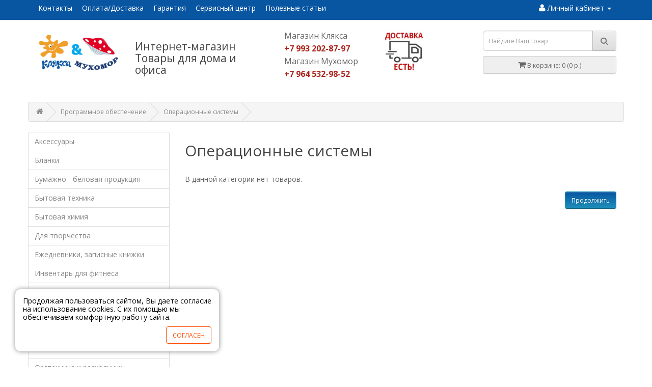

--- FILE ---
content_type: text/html; charset=utf-8
request_url: https://klyaksa3a.ru/index.php?route=product/category&path=137_225
body_size: 8259
content:
<!DOCTYPE html>
<!--[if IE]><![endif]-->
<!--[if IE 8 ]><html dir="ltr" lang="ru" class="ie8"><![endif]-->
<!--[if IE 9 ]><html dir="ltr" lang="ru" class="ie9"><![endif]-->
<!--[if (gt IE 9)|!(IE)]><!-->
<html dir="ltr" lang="ru">
<!--<![endif]-->
<head>
<meta charset="UTF-8" />
<meta name="viewport" content="width=device-width, initial-scale=1">
<meta http-equiv="X-UA-Compatible" content="IE=edge">
<title>Операционные системы</title>
<base href="https://klyaksa3a.ru/" />

<meta name="description" content=" Операционные системы. Интернет-магазин Клякса - товары для дома и офиса с бесплатной доставкой от 3000руб. Заходите!" />

<script src="catalog/view/javascript/jquery/jquery-2.1.1.min.js" type="text/javascript"></script>
<link href="catalog/view/javascript/bootstrap/css/bootstrap.min.css" rel="stylesheet" media="screen" />
<script src="catalog/view/javascript/bootstrap/js/bootstrap.min.js" type="text/javascript"></script>
<link href="catalog/view/javascript/font-awesome/css/font-awesome.min.css" rel="stylesheet" type="text/css" />
<link href="//fonts.googleapis.com/css?family=Open+Sans:400,400i,300,700" rel="stylesheet" type="text/css" />
<link href="catalog/view/theme/default/stylesheet/stylesheet.css" rel="stylesheet">
<link href="catalog/view/javascript/jquery/owl-carousel/owl.carousel.css" type="text/css" rel="stylesheet" media="screen" />
<link href="catalog/view/javascript/jquery/owl-carousel/owl.transitions.css" type="text/css" rel="stylesheet" media="screen" />
<script src="catalog/view/javascript/common.js" type="text/javascript"></script>
<link href="https://klyaksa3a.ru/index.php?route=product/category&amp;path=225" rel="canonical" />
<link href="https://klyaksa3a.ru/image/catalog/klyk.png" rel="icon" />
<script src="catalog/view/javascript/jquery/owl-carousel/owl.carousel.min.js" type="text/javascript"></script>
</head>
<body class="product-category-137_225">
<!---<img class="hidden-xs" src="/image/23-02.jpg" style="width: 100%;">--->
<nav id="top" >
  <div class="container">
            <div id="top-links" class="nav pull-left">
	         
                    <a href="https://klyaksa3a.ru/index.php?route=information/information&amp;information_id=8">Контакты</a>
                    <a href="https://klyaksa3a.ru/index.php?route=information/information&amp;information_id=6">Оплата/Доставка</a>
                    <a href="https://klyaksa3a.ru/index.php?route=information/information&amp;information_id=10">Гарантия</a>
                    <a href="https://klyaksa3a.ru/index.php?route=information/information&amp;information_id=11">Сервисный центр</a>
                    <a href="https://klyaksa3a.ru/index.php?route=information/information&amp;information_id=20">Полезные статьи</a>
                 
     
      	   
	  
      <ul class="list-inline pull-right">
       
        <li class="dropdown"><a href="https://klyaksa3a.ru/index.php?route=account/account" title="Личный кабинет" class="dropdown-toggle" data-toggle="dropdown"><i class="fa fa-user"></i> <span class="hidden-xs hidden-sm ">Личный кабинет</span> <span class="caret"></span></a>
          <ul class="dropdown-menu dropdown-menu-right">
                        <li><a href="https://klyaksa3a.ru/index.php?route=account/register">Регистрация</a></li>
            <li><a href="https://klyaksa3a.ru/index.php?route=account/login">Авторизация</a></li>
                      </ul>
        </li>
        <!---<li><a href="" id="wishlist-total" title=""><i class="fa fa-heart"></i> <span class="hidden-xs hidden-sm hidden-md"></span></a></li>--->
        <!---<li><a href="" title=""><i class="fa fa-shopping-cart"></i> <span class="hidden-xs hidden-sm hidden-md"></span></a></li>--->
        <!---<li><a href="" title=""><i class="fa fa-share"></i> <span class="hidden-xs hidden-sm hidden-md"></span></a></li>--->
      </ul>
    </div>
  
  
  </div>
</nav>
<header>
  <div class="container">
    <div class="row">
      <div class="col-xs-10 col-sm-3 col-md-3 col-lg-2 name-klyk">
       
		<div id="logo">
                    <a href="/"><img src="https://klyaksa3a.ru/image/catalog/logo-new.jpg" title="Интернет-магазин Клякса и Мухомор | Товары для дома и офиса" alt="Интернет-магазин Клякса и Мухомор | Товары для дома и офиса" class="img-responsive" />
		  
		  </a>
                  </div>
      <div class="clearfix"></div>
	  
	   
	  </div>
	  <div class="col-xs-2 hidden-sm hidden-md hidden-lg" >
	  	
	   <a href="/index.php?route=checkout/cart" class="href-cart-xs"><i class="fa fa-shopping-cart"></i></a>
      </div> 
      <div class="col-xs-6 col-sm-4 col-md-3 col-lg-3 phone">
	  	  
       <h3>Интернет-магазин<br>Товары для дома и офиса</h3>
            
	<div class="heder-rejim">  
	<!---  <p class="hidden-sm">График работы:<br>Будни с 9.00 до 20.00</p>
	  <p class="hidden-sm">Выходные и праздники с 9.00 до 19.00</p>
	  	--->  
	  </div>
	   
      </div>
	  <div class="col-xs-6 col-sm-4 col-md-3 col-lg-2 phone">
	  	        
            
	<p>Магазин Клякса</p>
	    <span class=""><a href="tel:+79932028797"></a>+7 993 202-87-97</span>
		<p>Магазин Мухомор</p>
		<span class=""><a href="tel:+79645329852"></a>+7 964 532-98-52</span>
		
      </div>
	  
	  <div class="hidden-xs col-sm-4 col-md-2 col-lg-2 ">
	  <a href="/delivery"><img style="width: 80px;" src="/image/catalog/icon-shipping.jpg"  /></a>
	  
	  </div>
	   <div class="col-sm-12 col-md-4 col-lg-3 hidden-xs  ">
	  	<div class="hidden-xs"><div id="search" class="input-group">
  <input type="text" name="search" value="" placeholder="Найдите Ваш товар" class="form-control input-lg" />
  <span class="input-group-btn">
    <button type="button" class="btn btn-default btn-lg"><i class="fa fa-search"></i></button>
  </span>
</div></div>
	  
	  <div id="cart" class="btn-group btn-block">
  <button type="button" data-toggle="dropdown" data-loading-text="Загрузка..." class="btn btn-block dropdown-toggle"><i class="fa fa-shopping-cart"></i> <span id="cart-total">В корзине: 0 (0 р.)</span></button>
  <ul class="dropdown-menu pull-right">
        <li>
      <p class="text-center">Ваша корзина пуста!</p>
    </li>
      </ul>
</div>
	  
	  
      </div>  
	 
       
	 
	  
	  
	  
    </div>
  </div>
</header>

<div class="container visible-xs">
  <nav id="menu" class="navbar visible-xs">
    <div class="navbar-header"><span id="category" class="visible-xs">Каталог товаров</span>
      <button type="button" class="btn btn-navbar navbar-toggle" data-toggle="collapse" data-target=".navbar-ex1-collapse"><i class="fa fa-bars"></i></button>
    </div>
    <div class="collapse navbar-collapse navbar-ex1-collapse">
      <ul class="nav navbar-nav">
	  
	  <li class="visible-xs dropdown open">
          <div class="dropdown-menu" style="">
            <div class="dropdown-inner">
                            <ul class="list-unstyled">

                <li class="dropdown"><a href="https://klyaksa3a.ru/index.php?route=product/category&amp;path=129" class="dropdown-toggle" data-toggle="dropdown">Аксессуары</a>
          <div class="dropdown-menu">
            <div class="dropdown-inner">
                            <ul class="list-unstyled">
                                <li><a href="https://klyaksa3a.ru/index.php?route=product/category&amp;path=129_141">3D ручки </a></li>
                                <li><a href="https://klyaksa3a.ru/index.php?route=product/category&amp;path=129_142">USB гаджеты</a></li>
                                <li><a href="https://klyaksa3a.ru/index.php?route=product/category&amp;path=129_143">Внешние портативные аккумуляторы для мобильных устройств</a></li>
                                <li><a href="https://klyaksa3a.ru/index.php?route=product/category&amp;path=129_450">Внешний корпус для диска 2,5/M2</a></li>
                                <li><a href="https://klyaksa3a.ru/index.php?route=product/category&amp;path=129_144">Для АВТО</a></li>
                                <li><a href="https://klyaksa3a.ru/index.php?route=product/category&amp;path=129_145">Для пайки</a></li>
                                <li><a href="https://klyaksa3a.ru/index.php?route=product/category&amp;path=129_146">Зарядные устройсва для телефона</a></li>
                                <li><a href="https://klyaksa3a.ru/index.php?route=product/category&amp;path=129_147">Инструменты</a></li>
                                <li><a href="https://klyaksa3a.ru/index.php?route=product/category&amp;path=129_148">Кабели</a></li>
                                <li><a href="https://klyaksa3a.ru/index.php?route=product/category&amp;path=129_149">Коврики для мышек</a></li>
                                <li><a href="https://klyaksa3a.ru/index.php?route=product/category&amp;path=129_150">Кронштейны</a></li>
                                <li><a href="https://klyaksa3a.ru/index.php?route=product/category&amp;path=129_151">Наборы для творчества, игры  и игрушки</a></li>
                                <li><a href="https://klyaksa3a.ru/index.php?route=product/category&amp;path=129_152">Оптические диски</a></li>
                                <li><a href="https://klyaksa3a.ru/index.php?route=product/category&amp;path=129_153">Очки виртуальной реальности</a></li>
                                <li><a href="https://klyaksa3a.ru/index.php?route=product/category&amp;path=129_154">Сумки/чехлы/конверты/</a></li>
                                <li><a href="https://klyaksa3a.ru/index.php?route=product/category&amp;path=129_155">Умные часы</a></li>
                                <li><a href="https://klyaksa3a.ru/index.php?route=product/category&amp;path=129_156">Флеш- накопители, внешние жесткие диски и карты</a></li>
                                <li><a href="https://klyaksa3a.ru/index.php?route=product/category&amp;path=129_157">Чехлы для наушников </a></li>
                                <li><a href="https://klyaksa3a.ru/index.php?route=product/category&amp;path=129_158">Чистящие средства</a></li>
                                <li><a href="https://klyaksa3a.ru/index.php?route=product/category&amp;path=129_159">Электронные часы и будильники</a></li>
                                <li><a href="https://klyaksa3a.ru/index.php?route=product/category&amp;path=129_160">Элементы питания</a></li>
                              </ul>
                          </div>
            <a href="https://klyaksa3a.ru/index.php?route=product/category&amp;path=129" class="see-all">Смотреть Все Аксессуары</a> </div>
        </li>
                                <li class="dropdown"><a href="https://klyaksa3a.ru/index.php?route=product/category&amp;path=5" class="dropdown-toggle" data-toggle="dropdown">Бланки</a>
          <div class="dropdown-menu">
            <div class="dropdown-inner">
                            <ul class="list-unstyled">
                                <li><a href="https://klyaksa3a.ru/index.php?route=product/category&amp;path=5_20">Бланки</a></li>
                                <li><a href="https://klyaksa3a.ru/index.php?route=product/category&amp;path=5_72">Ценники</a></li>
                              </ul>
                          </div>
            <a href="https://klyaksa3a.ru/index.php?route=product/category&amp;path=5" class="see-all">Смотреть Все Бланки</a> </div>
        </li>
                                <li class="dropdown"><a href="https://klyaksa3a.ru/index.php?route=product/category&amp;path=3" class="dropdown-toggle" data-toggle="dropdown">Бумажно - беловая продукция</a>
          <div class="dropdown-menu">
            <div class="dropdown-inner">
                            <ul class="list-unstyled">
                                <li><a href="https://klyaksa3a.ru/index.php?route=product/category&amp;path=3_17">Адресные папки </a></li>
                                <li><a href="https://klyaksa3a.ru/index.php?route=product/category&amp;path=3_18">Альбомы, папки для рисования </a></li>
                                <li><a href="https://klyaksa3a.ru/index.php?route=product/category&amp;path=3_22">Блоки для записи </a></li>
                                <li><a href="https://klyaksa3a.ru/index.php?route=product/category&amp;path=3_23">Бумажно беловая </a></li>
                                <li><a href="https://klyaksa3a.ru/index.php?route=product/category&amp;path=3_90">Грамоты</a></li>
                                <li><a href="https://klyaksa3a.ru/index.php?route=product/category&amp;path=3_29">Дневники</a></li>
                                <li><a href="https://klyaksa3a.ru/index.php?route=product/category&amp;path=3_35">Кассовая лента</a></li>
                                <li><a href="https://klyaksa3a.ru/index.php?route=product/category&amp;path=3_38">Конверты</a></li>
                                <li><a href="https://klyaksa3a.ru/index.php?route=product/category&amp;path=3_66">тетради </a></li>
                              </ul>
                          </div>
            <a href="https://klyaksa3a.ru/index.php?route=product/category&amp;path=3" class="see-all">Смотреть Все Бумажно - беловая продукция</a> </div>
        </li>
                                <li class="dropdown"><a href="https://klyaksa3a.ru/index.php?route=product/category&amp;path=130" class="dropdown-toggle" data-toggle="dropdown">Бытовая техника</a>
          <div class="dropdown-menu">
            <div class="dropdown-inner">
                            <ul class="list-unstyled">
                                <li><a href="https://klyaksa3a.ru/index.php?route=product/category&amp;path=130_161">Вакууматоры,вакуумные пакеты</a></li>
                                <li><a href="https://klyaksa3a.ru/index.php?route=product/category&amp;path=130_162">Весы</a></li>
                                <li><a href="https://klyaksa3a.ru/index.php?route=product/category&amp;path=130_163">Красота и здоровье</a></li>
                                <li><a href="https://klyaksa3a.ru/index.php?route=product/category&amp;path=130_164">ТВ-приставки,антенны</a></li>
                                <li><a href="https://klyaksa3a.ru/index.php?route=product/category&amp;path=130_165">Техника для дома </a></li>
                                <li><a href="https://klyaksa3a.ru/index.php?route=product/category&amp;path=130_166">Техника для кухни</a></li>
                              </ul>
                          </div>
            <a href="https://klyaksa3a.ru/index.php?route=product/category&amp;path=130" class="see-all">Смотреть Все Бытовая техника</a> </div>
        </li>
                                <li class="dropdown"><a href="https://klyaksa3a.ru/index.php?route=product/category&amp;path=2" class="dropdown-toggle" data-toggle="dropdown">Бытовая химия </a>
          <div class="dropdown-menu">
            <div class="dropdown-inner">
                            <ul class="list-unstyled">
                                <li><a href="https://klyaksa3a.ru/index.php?route=product/category&amp;path=2_13">Стирка и уход за бельем</a></li>
                                <li><a href="https://klyaksa3a.ru/index.php?route=product/category&amp;path=2_14">Уборка и уход за домом</a></li>
                              </ul>
                          </div>
            <a href="https://klyaksa3a.ru/index.php?route=product/category&amp;path=2" class="see-all">Смотреть Все Бытовая химия </a> </div>
        </li>
                                <li class="dropdown"><a href="https://klyaksa3a.ru/index.php?route=product/category&amp;path=6" class="dropdown-toggle" data-toggle="dropdown">Для творчества</a>
          <div class="dropdown-menu">
            <div class="dropdown-inner">
                            <ul class="list-unstyled">
                                <li><a href="https://klyaksa3a.ru/index.php?route=product/category&amp;path=6_26">Глобусы</a></li>
                                <li><a href="https://klyaksa3a.ru/index.php?route=product/category&amp;path=6_419">Говорящие плакаты</a></li>
                                <li><a href="https://klyaksa3a.ru/index.php?route=product/category&amp;path=6_75">игры</a></li>
                                <li><a href="https://klyaksa3a.ru/index.php?route=product/category&amp;path=6_36">Кисти</a></li>
                                <li><a href="https://klyaksa3a.ru/index.php?route=product/category&amp;path=6_369">книги</a></li>
                                <li><a href="https://klyaksa3a.ru/index.php?route=product/category&amp;path=6_40">Краски </a></li>
                                <li><a href="https://klyaksa3a.ru/index.php?route=product/category&amp;path=6_42">линейки </a></li>
                                <li><a href="https://klyaksa3a.ru/index.php?route=product/category&amp;path=6_76">наклейки</a></li>
                                <li><a href="https://klyaksa3a.ru/index.php?route=product/category&amp;path=6_57">Пластилин и  наборы для лепки</a></li>
                                <li><a href="https://klyaksa3a.ru/index.php?route=product/category&amp;path=6_77">Раскраски</a></li>
                                <li><a href="https://klyaksa3a.ru/index.php?route=product/category&amp;path=6_78">Творчество</a></li>
                                <li><a href="https://klyaksa3a.ru/index.php?route=product/category&amp;path=6_67">Тубусы </a></li>
                                <li><a href="https://klyaksa3a.ru/index.php?route=product/category&amp;path=6_68">Фломастеры</a></li>
                                <li><a href="https://klyaksa3a.ru/index.php?route=product/category&amp;path=6_69">Художественные материалы</a></li>
                                <li><a href="https://klyaksa3a.ru/index.php?route=product/category&amp;path=6_70">Цветная бумага, картон</a></li>
                                <li><a href="https://klyaksa3a.ru/index.php?route=product/category&amp;path=6_71">Цветные карандаши</a></li>
                              </ul>
                          </div>
            <a href="https://klyaksa3a.ru/index.php?route=product/category&amp;path=6" class="see-all">Смотреть Все Для творчества</a> </div>
        </li>
                                <li class="dropdown"><a href="https://klyaksa3a.ru/index.php?route=product/category&amp;path=7" class="dropdown-toggle" data-toggle="dropdown">Ежедневники, записные книжки</a>
          <div class="dropdown-menu">
            <div class="dropdown-inner">
                            <ul class="list-unstyled">
                                <li><a href="https://klyaksa3a.ru/index.php?route=product/category&amp;path=7_32">Ежедневники</a></li>
                                <li><a href="https://klyaksa3a.ru/index.php?route=product/category&amp;path=7_33">Записные книжки</a></li>
                                <li><a href="https://klyaksa3a.ru/index.php?route=product/category&amp;path=7_84">календари</a></li>
                                <li><a href="https://klyaksa3a.ru/index.php?route=product/category&amp;path=7_87">телефонные книжки </a></li>
                              </ul>
                          </div>
            <a href="https://klyaksa3a.ru/index.php?route=product/category&amp;path=7" class="see-all">Смотреть Все Ежедневники, записные книжки</a> </div>
        </li>
                                <li class="dropdown"><a href="https://klyaksa3a.ru/index.php?route=product/category&amp;path=131" class="dropdown-toggle" data-toggle="dropdown">Картриджи и чернила</a>
          <div class="dropdown-menu">
            <div class="dropdown-inner">
                            <ul class="list-unstyled">
                                <li><a href="https://klyaksa3a.ru/index.php?route=product/category&amp;path=131_167">Картриджи Brother</a></li>
                                <li><a href="https://klyaksa3a.ru/index.php?route=product/category&amp;path=131_168">Картриджи Canon</a></li>
                                <li><a href="https://klyaksa3a.ru/index.php?route=product/category&amp;path=131_169">Картриджи Epson</a></li>
                                <li><a href="https://klyaksa3a.ru/index.php?route=product/category&amp;path=131_170">Картриджи Hi-Black</a></li>
                                <li><a href="https://klyaksa3a.ru/index.php?route=product/category&amp;path=131_171">Картриджи HP</a></li>
                                <li><a href="https://klyaksa3a.ru/index.php?route=product/category&amp;path=131_172">Картриджи Kyocera</a></li>
                                <li><a href="https://klyaksa3a.ru/index.php?route=product/category&amp;path=131_173">Картриджи Lexmark</a></li>
                                <li><a href="https://klyaksa3a.ru/index.php?route=product/category&amp;path=131_174">Картриджи Oki</a></li>
                                <li><a href="https://klyaksa3a.ru/index.php?route=product/category&amp;path=131_175">Картриджи Panasonic</a></li>
                                <li><a href="https://klyaksa3a.ru/index.php?route=product/category&amp;path=131_176">Картриджи Pantum</a></li>
                                <li><a href="https://klyaksa3a.ru/index.php?route=product/category&amp;path=131_177">Картриджи Ricoh</a></li>
                                <li><a href="https://klyaksa3a.ru/index.php?route=product/category&amp;path=131_178">Картриджи Samsung</a></li>
                                <li><a href="https://klyaksa3a.ru/index.php?route=product/category&amp;path=131_179">Картриджи Xerox</a></li>
                                <li><a href="https://klyaksa3a.ru/index.php?route=product/category&amp;path=131_180">Картриджи без упаковки</a></li>
                                <li><a href="https://klyaksa3a.ru/index.php?route=product/category&amp;path=131_181">Тонер для заправки картриджей</a></li>
                                <li><a href="https://klyaksa3a.ru/index.php?route=product/category&amp;path=131_182">Чернила</a></li>
                                <li><a href="https://klyaksa3a.ru/index.php?route=product/category&amp;path=131_371">Чипы</a></li>
                              </ul>
                          </div>
            <a href="https://klyaksa3a.ru/index.php?route=product/category&amp;path=131" class="see-all">Смотреть Все Картриджи и чернила</a> </div>
        </li>
                                <li class="dropdown"><a href="https://klyaksa3a.ru/index.php?route=product/category&amp;path=132" class="dropdown-toggle" data-toggle="dropdown">Комплектующие</a>
          <div class="dropdown-menu">
            <div class="dropdown-inner">
                            <ul class="list-unstyled">
                                <li><a href="https://klyaksa3a.ru/index.php?route=product/category&amp;path=132_183">Блоки питания</a></li>
                                <li><a href="https://klyaksa3a.ru/index.php?route=product/category&amp;path=132_184">Видеокарты</a></li>
                                <li><a href="https://klyaksa3a.ru/index.php?route=product/category&amp;path=132_185">Жесткие диски</a></li>
                                <li><a href="https://klyaksa3a.ru/index.php?route=product/category&amp;path=132_186">Звуковые карты</a></li>
                                <li><a href="https://klyaksa3a.ru/index.php?route=product/category&amp;path=132_187">Комплектующие для ноутбуков</a></li>
                                <li><a href="https://klyaksa3a.ru/index.php?route=product/category&amp;path=132_188">Контроллеры</a></li>
                                <li><a href="https://klyaksa3a.ru/index.php?route=product/category&amp;path=132_189">Корпуса</a></li>
                                <li><a href="https://klyaksa3a.ru/index.php?route=product/category&amp;path=132_190">Материнские платы</a></li>
                                <li><a href="https://klyaksa3a.ru/index.php?route=product/category&amp;path=132_191">Оперативная память</a></li>
                                <li><a href="https://klyaksa3a.ru/index.php?route=product/category&amp;path=132_192">Оптические приводы и картридеры</a></li>
                                <li><a href="https://klyaksa3a.ru/index.php?route=product/category&amp;path=132_193">Процессоры</a></li>
                                <li><a href="https://klyaksa3a.ru/index.php?route=product/category&amp;path=132_194">Системы охлаждения</a></li>
                              </ul>
                          </div>
            <a href="https://klyaksa3a.ru/index.php?route=product/category&amp;path=132" class="see-all">Смотреть Все Комплектующие</a> </div>
        </li>
                                <li class="dropdown"><a href="https://klyaksa3a.ru/index.php?route=product/category&amp;path=133" class="dropdown-toggle" data-toggle="dropdown">Компьютеры и ноутбуки</a>
          <div class="dropdown-menu">
            <div class="dropdown-inner">
                            <ul class="list-unstyled">
                                <li><a href="https://klyaksa3a.ru/index.php?route=product/category&amp;path=133_195">Компьютеры</a></li>
                                <li><a href="https://klyaksa3a.ru/index.php?route=product/category&amp;path=133_196">Мобильные устройства </a></li>
                                <li><a href="https://klyaksa3a.ru/index.php?route=product/category&amp;path=133_197">Ноутбуки</a></li>
                                <li><a href="https://klyaksa3a.ru/index.php?route=product/category&amp;path=133_198">Планшетные компьютеры</a></li>
                              </ul>
                          </div>
            <a href="https://klyaksa3a.ru/index.php?route=product/category&amp;path=133" class="see-all">Смотреть Все Компьютеры и ноутбуки</a> </div>
        </li>
                                <li class="dropdown"><a href="https://klyaksa3a.ru/index.php?route=product/category&amp;path=1" class="dropdown-toggle" data-toggle="dropdown">Косметика и гигиена</a>
          <div class="dropdown-menu">
            <div class="dropdown-inner">
                            <ul class="list-unstyled">
                                <li><a href="https://klyaksa3a.ru/index.php?route=product/category&amp;path=1_12">Личная гигиена</a></li>
                                <li><a href="https://klyaksa3a.ru/index.php?route=product/category&amp;path=1_21">Наборы</a></li>
                                <li><a href="https://klyaksa3a.ru/index.php?route=product/category&amp;path=1_15">Платочки</a></li>
                                <li><a href="https://klyaksa3a.ru/index.php?route=product/category&amp;path=1_16">Уход за волосами</a></li>
                              </ul>
                          </div>
            <a href="https://klyaksa3a.ru/index.php?route=product/category&amp;path=1" class="see-all">Смотреть Все Косметика и гигиена</a> </div>
        </li>
                                <li class="dropdown"><a href="https://klyaksa3a.ru/index.php?route=product/category&amp;path=134" class="dropdown-toggle" data-toggle="dropdown">Оргтехника и расходники</a>
          <div class="dropdown-menu">
            <div class="dropdown-inner">
                            <ul class="list-unstyled">
                                <li><a href="https://klyaksa3a.ru/index.php?route=product/category&amp;path=134_199">Бумага</a></li>
                                <li><a href="https://klyaksa3a.ru/index.php?route=product/category&amp;path=134_200">Канцтовары</a></li>
                                <li><a href="https://klyaksa3a.ru/index.php?route=product/category&amp;path=134_201">Ламинаторы </a></li>
                                <li><a href="https://klyaksa3a.ru/index.php?route=product/category&amp;path=134_202">Многофункциональные устройства и копиры</a></li>
                                <li><a href="https://klyaksa3a.ru/index.php?route=product/category&amp;path=134_203">Принтеры</a></li>
                                <li><a href="https://klyaksa3a.ru/index.php?route=product/category&amp;path=134_204">Резаки</a></li>
                                <li><a href="https://klyaksa3a.ru/index.php?route=product/category&amp;path=134_205">Шредеры</a></li>
                              </ul>
                          </div>
            <a href="https://klyaksa3a.ru/index.php?route=product/category&amp;path=134" class="see-all">Смотреть Все Оргтехника и расходники</a> </div>
        </li>
                                <li class="dropdown"><a href="https://klyaksa3a.ru/index.php?route=product/category&amp;path=4" class="dropdown-toggle" data-toggle="dropdown">Офисные принадлежности</a>
          <div class="dropdown-menu">
            <div class="dropdown-inner">
                            <ul class="list-unstyled">
                                <li><a href="https://klyaksa3a.ru/index.php?route=product/category&amp;path=4_19">батарейки</a></li>
                                <li><a href="https://klyaksa3a.ru/index.php?route=product/category&amp;path=4_24">Бумагa</a></li>
                                <li><a href="https://klyaksa3a.ru/index.php?route=product/category&amp;path=4_25">Визитницы</a></li>
                                <li><a href="https://klyaksa3a.ru/index.php?route=product/category&amp;path=4_28">Для оргтехники</a></li>
                                <li><a href="https://klyaksa3a.ru/index.php?route=product/category&amp;path=4_30">Доски</a></li>
                                <li><a href="https://klyaksa3a.ru/index.php?route=product/category&amp;path=4_31">Дыроколы </a></li>
                                <li><a href="https://klyaksa3a.ru/index.php?route=product/category&amp;path=4_34">Калькуляторы</a></li>
                                <li><a href="https://klyaksa3a.ru/index.php?route=product/category&amp;path=4_37">Клей </a></li>
                                <li><a href="https://klyaksa3a.ru/index.php?route=product/category&amp;path=4_85">Корзины для бумаг</a></li>
                                <li><a href="https://klyaksa3a.ru/index.php?route=product/category&amp;path=4_39">Корректоры</a></li>
                                <li><a href="https://klyaksa3a.ru/index.php?route=product/category&amp;path=4_88">Лампы</a></li>
                                <li><a href="https://klyaksa3a.ru/index.php?route=product/category&amp;path=4_43">Лотки, подставки</a></li>
                                <li><a href="https://klyaksa3a.ru/index.php?route=product/category&amp;path=4_44">Лупа</a></li>
                                <li><a href="https://klyaksa3a.ru/index.php?route=product/category&amp;path=4_45">Настольные наборы</a></li>
                                <li><a href="https://klyaksa3a.ru/index.php?route=product/category&amp;path=4_46">Ножницы , ножи , шило</a></li>
                                <li><a href="https://klyaksa3a.ru/index.php?route=product/category&amp;path=4_91">Органйзеры </a></li>
                                <li><a href="https://klyaksa3a.ru/index.php?route=product/category&amp;path=4_56">Печати, штемпельные подушки, оснастки </a></li>
                                <li><a href="https://klyaksa3a.ru/index.php?route=product/category&amp;path=4_27">Письменные принадлежности</a></li>
                                <li><a href="https://klyaksa3a.ru/index.php?route=product/category&amp;path=4_127">Пленки для ламинирования</a></li>
                                <li><a href="https://klyaksa3a.ru/index.php?route=product/category&amp;path=4_58">Подставки</a></li>
                                <li><a href="https://klyaksa3a.ru/index.php?route=product/category&amp;path=4_59">Подстилки на стол </a></li>
                                <li><a href="https://klyaksa3a.ru/index.php?route=product/category&amp;path=4_86">Подушка для смачивания пальцев </a></li>
                                <li><a href="https://klyaksa3a.ru/index.php?route=product/category&amp;path=4_60">Портфели, папки  деловые</a></li>
                                <li><a href="https://klyaksa3a.ru/index.php?route=product/category&amp;path=4_63">скотч, диспенсоры</a></li>
                                <li><a href="https://klyaksa3a.ru/index.php?route=product/category&amp;path=4_64">Скрепки, кнопки, зажимы, магниты</a></li>
                                <li><a href="https://klyaksa3a.ru/index.php?route=product/category&amp;path=4_62">Сопутствующий товар</a></li>
                                <li><a href="https://klyaksa3a.ru/index.php?route=product/category&amp;path=4_65">Степлер и скобы для степлера </a></li>
                              </ul>
                          </div>
            <a href="https://klyaksa3a.ru/index.php?route=product/category&amp;path=4" class="see-all">Смотреть Все Офисные принадлежности</a> </div>
        </li>
                                <li class="dropdown"><a href="https://klyaksa3a.ru/index.php?route=product/category&amp;path=9" class="dropdown-toggle" data-toggle="dropdown">Папки </a>
          <div class="dropdown-menu">
            <div class="dropdown-inner">
                            <ul class="list-unstyled">
                                <li><a href="https://klyaksa3a.ru/index.php?route=product/category&amp;path=9_50">Архивные папки</a></li>
                                <li><a href="https://klyaksa3a.ru/index.php?route=product/category&amp;path=9_47">обложки</a></li>
                                <li><a href="https://klyaksa3a.ru/index.php?route=product/category&amp;path=9_51">папки конверты, уголки</a></li>
                                <li><a href="https://klyaksa3a.ru/index.php?route=product/category&amp;path=9_52">Папки с кольцами, скоросшиватели, с зажимом</a></li>
                                <li><a href="https://klyaksa3a.ru/index.php?route=product/category&amp;path=9_53">Папки с файлами</a></li>
                                <li><a href="https://klyaksa3a.ru/index.php?route=product/category&amp;path=9_49">Планшет</a></li>
                                <li><a href="https://klyaksa3a.ru/index.php?route=product/category&amp;path=9_54">портфели пластиковые</a></li>
                                <li><a href="https://klyaksa3a.ru/index.php?route=product/category&amp;path=9_61">Разделители </a></li>
                              </ul>
                          </div>
            <a href="https://klyaksa3a.ru/index.php?route=product/category&amp;path=9" class="see-all">Смотреть Все Папки </a> </div>
        </li>
                                <li class="dropdown"><a href="https://klyaksa3a.ru/index.php?route=product/category&amp;path=135" class="dropdown-toggle" data-toggle="dropdown">Периферия</a>
          <div class="dropdown-menu">
            <div class="dropdown-inner">
                            <ul class="list-unstyled">
                                <li><a href="https://klyaksa3a.ru/index.php?route=product/category&amp;path=135_206">Аккумуляторы для ИБП</a></li>
                                <li><a href="https://klyaksa3a.ru/index.php?route=product/category&amp;path=135_207">Веб-камеры</a></li>
                                <li><a href="https://klyaksa3a.ru/index.php?route=product/category&amp;path=135_208">Гарнитуры</a></li>
                                <li><a href="https://klyaksa3a.ru/index.php?route=product/category&amp;path=135_209">ИБП</a></li>
                                <li><a href="https://klyaksa3a.ru/index.php?route=product/category&amp;path=135_210">Игровые манипуляторы</a></li>
                                <li><a href="https://klyaksa3a.ru/index.php?route=product/category&amp;path=135_211">Клавиатуры</a></li>
                                <li><a href="https://klyaksa3a.ru/index.php?route=product/category&amp;path=135_212">Колонки</a></li>
                                <li><a href="https://klyaksa3a.ru/index.php?route=product/category&amp;path=135_213">Комплекты (клавиатура + мышь)</a></li>
                                <li><a href="https://klyaksa3a.ru/index.php?route=product/category&amp;path=135_214">Мониторы</a></li>
                                <li><a href="https://klyaksa3a.ru/index.php?route=product/category&amp;path=135_215">Мыши</a></li>
                                <li><a href="https://klyaksa3a.ru/index.php?route=product/category&amp;path=135_216">Сетевые фильтры</a></li>
                                <li><a href="https://klyaksa3a.ru/index.php?route=product/category&amp;path=135_377">Телевизоры</a></li>
                                <li><a href="https://klyaksa3a.ru/index.php?route=product/category&amp;path=135_217">Электроустановочные аксессуары </a></li>
                              </ul>
                          </div>
            <a href="https://klyaksa3a.ru/index.php?route=product/category&amp;path=135" class="see-all">Смотреть Все Периферия</a> </div>
        </li>
                                <li class="dropdown"><a href="https://klyaksa3a.ru/index.php?route=product/category&amp;path=10" class="dropdown-toggle" data-toggle="dropdown">Подарки</a>
          <div class="dropdown-menu">
            <div class="dropdown-inner">
                            <ul class="list-unstyled">
                                <li><a href="https://klyaksa3a.ru/index.php?route=product/category&amp;path=10_79">новый год </a></li>
                                <li><a href="https://klyaksa3a.ru/index.php?route=product/category&amp;path=10_48">открытки </a></li>
                                <li><a href="https://klyaksa3a.ru/index.php?route=product/category&amp;path=10_80">пакеты </a></li>
                                <li><a href="https://klyaksa3a.ru/index.php?route=product/category&amp;path=10_81">Подарочная бумага, пакеты</a></li>
                                <li><a href="https://klyaksa3a.ru/index.php?route=product/category&amp;path=10_395">Портмоне, кошельки</a></li>
                                <li><a href="https://klyaksa3a.ru/index.php?route=product/category&amp;path=10_89">скатерти</a></li>
                                <li><a href="https://klyaksa3a.ru/index.php?route=product/category&amp;path=10_82">Сувениры</a></li>
                                <li><a href="https://klyaksa3a.ru/index.php?route=product/category&amp;path=10_83">Фотоальбомы </a></li>
                              </ul>
                          </div>
            <a href="https://klyaksa3a.ru/index.php?route=product/category&amp;path=10" class="see-all">Смотреть Все Подарки</a> </div>
        </li>
                                <li class="dropdown"><a href="https://klyaksa3a.ru/index.php?route=product/category&amp;path=136" class="dropdown-toggle" data-toggle="dropdown">Праздничные товары</a>
          <div class="dropdown-menu">
            <div class="dropdown-inner">
                            <ul class="list-unstyled">
                                <li><a href="https://klyaksa3a.ru/index.php?route=product/category&amp;path=136_218">Вкусные подарки</a></li>
                                <li><a href="https://klyaksa3a.ru/index.php?route=product/category&amp;path=136_219">Кожгалантерея</a></li>
                                <li><a href="https://klyaksa3a.ru/index.php?route=product/category&amp;path=136_220">Новый год</a></li>
                                <li><a href="https://klyaksa3a.ru/index.php?route=product/category&amp;path=136_221">Сувениры</a></li>
                                <li><a href="https://klyaksa3a.ru/index.php?route=product/category&amp;path=136_222">Упаковка</a></li>
                                <li><a href="https://klyaksa3a.ru/index.php?route=product/category&amp;path=136_223">Фотоальбомы и фоторамки</a></li>
                              </ul>
                          </div>
            <a href="https://klyaksa3a.ru/index.php?route=product/category&amp;path=136" class="see-all">Смотреть Все Праздничные товары</a> </div>
        </li>
                                <li class="dropdown"><a href="https://klyaksa3a.ru/index.php?route=product/category&amp;path=137" class="dropdown-toggle" data-toggle="dropdown">Программное обеспечение</a>
          <div class="dropdown-menu">
            <div class="dropdown-inner">
                            <ul class="list-unstyled">
                                <li><a href="https://klyaksa3a.ru/index.php?route=product/category&amp;path=137_224">Антивирусы</a></li>
                                <li><a href="https://klyaksa3a.ru/index.php?route=product/category&amp;path=137_225">Операционные системы</a></li>
                                <li><a href="https://klyaksa3a.ru/index.php?route=product/category&amp;path=137_226">Офисные  приложения</a></li>
                              </ul>
                          </div>
            <a href="https://klyaksa3a.ru/index.php?route=product/category&amp;path=137" class="see-all">Смотреть Все Программное обеспечение</a> </div>
        </li>
                                <li class="dropdown"><a href="https://klyaksa3a.ru/index.php?route=product/category&amp;path=138" class="dropdown-toggle" data-toggle="dropdown">Светодиодная техника</a>
          <div class="dropdown-menu">
            <div class="dropdown-inner">
                            <ul class="list-unstyled">
                                <li><a href="https://klyaksa3a.ru/index.php?route=product/category&amp;path=138_227">Лампы светодиодные</a></li>
                                <li><a href="https://klyaksa3a.ru/index.php?route=product/category&amp;path=138_228">Настольные лампы</a></li>
                                <li><a href="https://klyaksa3a.ru/index.php?route=product/category&amp;path=138_229">Прожектора</a></li>
                                <li><a href="https://klyaksa3a.ru/index.php?route=product/category&amp;path=138_230">Светодиодные вывески и доски</a></li>
                                <li><a href="https://klyaksa3a.ru/index.php?route=product/category&amp;path=138_231">Светодиодные ленты</a></li>
                                <li><a href="https://klyaksa3a.ru/index.php?route=product/category&amp;path=138_232">Уличные светильники</a></li>
                                <li><a href="https://klyaksa3a.ru/index.php?route=product/category&amp;path=138_233">Фонарики</a></li>
                              </ul>
                          </div>
            <a href="https://klyaksa3a.ru/index.php?route=product/category&amp;path=138" class="see-all">Смотреть Все Светодиодная техника</a> </div>
        </li>
                                <li class="dropdown"><a href="https://klyaksa3a.ru/index.php?route=product/category&amp;path=139" class="dropdown-toggle" data-toggle="dropdown">Сетевое оборудование и инструменты</a>
          <div class="dropdown-menu">
            <div class="dropdown-inner">
                            <ul class="list-unstyled">
                                <li><a href="https://klyaksa3a.ru/index.php?route=product/category&amp;path=139_234">Беспроводное сетевое оборудование</a></li>
                                <li><a href="https://klyaksa3a.ru/index.php?route=product/category&amp;path=139_235">Пассивное сетевое оборудование</a></li>
                                <li><a href="https://klyaksa3a.ru/index.php?route=product/category&amp;path=139_236">Проводное сетевое оборудование</a></li>
                              </ul>
                          </div>
            <a href="https://klyaksa3a.ru/index.php?route=product/category&amp;path=139" class="see-all">Смотреть Все Сетевое оборудование и инструменты</a> </div>
        </li>
                                <li class="dropdown"><a href="https://klyaksa3a.ru/index.php?route=product/category&amp;path=11" class="dropdown-toggle" data-toggle="dropdown">Сумки, ранцы, рюкзаки,мешки для обуви, пеналы</a>
          <div class="dropdown-menu">
            <div class="dropdown-inner">
                            <ul class="list-unstyled">
                                <li><a href="https://klyaksa3a.ru/index.php?route=product/category&amp;path=11_55">Пеналы и папки для труда </a></li>
                                <li><a href="https://klyaksa3a.ru/index.php?route=product/category&amp;path=11_73">Школьные портфели , мешки для обуви</a></li>
                              </ul>
                          </div>
            <a href="https://klyaksa3a.ru/index.php?route=product/category&amp;path=11" class="see-all">Смотреть Все Сумки, ранцы, рюкзаки,мешки для обуви, пеналы</a> </div>
        </li>
                                <li><a href="https://klyaksa3a.ru/index.php?route=product/category&amp;path=92">Товары для школы</a></li>
                                <li class="dropdown"><a href="https://klyaksa3a.ru/index.php?route=product/category&amp;path=140" class="dropdown-toggle" data-toggle="dropdown">Умный дом</a>
          <div class="dropdown-menu">
            <div class="dropdown-inner">
                            <ul class="list-unstyled">
                                <li><a href="https://klyaksa3a.ru/index.php?route=product/category&amp;path=140_237">Видеонаблюдение</a></li>
                                <li><a href="https://klyaksa3a.ru/index.php?route=product/category&amp;path=140_238">Датчики</a></li>
                                <li><a href="https://klyaksa3a.ru/index.php?route=product/category&amp;path=140_435">Теплый пол</a></li>
                                <li><a href="https://klyaksa3a.ru/index.php?route=product/category&amp;path=140_396">Техника</a></li>
                              </ul>
                          </div>
            <a href="https://klyaksa3a.ru/index.php?route=product/category&amp;path=140" class="see-all">Смотреть Все Умный дом</a> </div>
        </li>
                                <li class="dropdown"><a href="https://klyaksa3a.ru/index.php?route=product/category&amp;path=8" class="dropdown-toggle" data-toggle="dropdown">Этикет ленты, этикет пистолеты</a>
          <div class="dropdown-menu">
            <div class="dropdown-inner">
                            <ul class="list-unstyled">
                                <li><a href="https://klyaksa3a.ru/index.php?route=product/category&amp;path=8_41">Этикет ленты</a></li>
                                <li><a href="https://klyaksa3a.ru/index.php?route=product/category&amp;path=8_74">Этикет пистолеты</a></li>
                              </ul>
                          </div>
            <a href="https://klyaksa3a.ru/index.php?route=product/category&amp;path=8" class="see-all">Смотреть Все Этикет ленты, этикет пистолеты</a> </div>
        </li>
                   
                              
                              </ul>
    </div>
  </nav>
</div>

<div class="container">
  <ul class="breadcrumb">
        <li><a href="https://klyaksa3a.ru/index.php?route=common/home"><i class="fa fa-home"></i></a></li>
        <li><a href="https://klyaksa3a.ru/index.php?route=product/category&amp;path=137">Программное обеспечение</a></li>
        <li><a href="https://klyaksa3a.ru/index.php?route=product/category&amp;path=137_225">Операционные системы</a></li>
      </ul>
  <div class="row"><aside id="column-left" class="col-sm-3 hidden-xs">
    <div class="list-group">
      <a href="https://klyaksa3a.ru/index.php?route=product/category&amp;path=129" class="list-group-item">Аксессуары</a>
        <a href="https://klyaksa3a.ru/index.php?route=product/category&amp;path=5" class="list-group-item">Бланки</a>
        <a href="https://klyaksa3a.ru/index.php?route=product/category&amp;path=3" class="list-group-item">Бумажно - беловая продукция</a>
        <a href="https://klyaksa3a.ru/index.php?route=product/category&amp;path=130" class="list-group-item">Бытовая техника</a>
        <a href="https://klyaksa3a.ru/index.php?route=product/category&amp;path=2" class="list-group-item">Бытовая химия </a>
        <a href="https://klyaksa3a.ru/index.php?route=product/category&amp;path=6" class="list-group-item">Для творчества</a>
        <a href="https://klyaksa3a.ru/index.php?route=product/category&amp;path=7" class="list-group-item">Ежедневники, записные книжки</a>
        <a href="https://klyaksa3a.ru/index.php?route=product/category&amp;path=400" class="list-group-item">Инвентарь для фитнеса</a>
        <a href="https://klyaksa3a.ru/index.php?route=product/category&amp;path=131" class="list-group-item">Картриджи и чернила</a>
        <a href="https://klyaksa3a.ru/index.php?route=product/category&amp;path=132" class="list-group-item">Комплектующие</a>
        <a href="https://klyaksa3a.ru/index.php?route=product/category&amp;path=133" class="list-group-item">Компьютеры и ноутбуки</a>
        <a href="https://klyaksa3a.ru/index.php?route=product/category&amp;path=1" class="list-group-item">Косметика и гигиена</a>
        <a href="https://klyaksa3a.ru/index.php?route=product/category&amp;path=134" class="list-group-item">Оргтехника и расходники</a>
        <a href="https://klyaksa3a.ru/index.php?route=product/category&amp;path=4" class="list-group-item">Офисные принадлежности</a>
        <a href="https://klyaksa3a.ru/index.php?route=product/category&amp;path=9" class="list-group-item">Папки </a>
        <a href="https://klyaksa3a.ru/index.php?route=product/category&amp;path=135" class="list-group-item">Периферия</a>
        <a href="https://klyaksa3a.ru/index.php?route=product/category&amp;path=10" class="list-group-item">Подарки</a>
        <a href="https://klyaksa3a.ru/index.php?route=product/category&amp;path=136" class="list-group-item">Праздничные товары</a>
        <a href="https://klyaksa3a.ru/index.php?route=product/category&amp;path=137" class="list-group-item active">Программное обеспечение</a>
        <a href="https://klyaksa3a.ru/index.php?route=product/category&amp;path=137_224" class="list-group-item">&nbsp;&nbsp;&nbsp;- Антивирусы</a>
        <a href="https://klyaksa3a.ru/index.php?route=product/category&amp;path=137_225" class="list-group-item active">&nbsp;&nbsp;&nbsp;- Операционные системы</a>
        <a href="https://klyaksa3a.ru/index.php?route=product/category&amp;path=137_226" class="list-group-item">&nbsp;&nbsp;&nbsp;- Офисные  приложения</a>
              <a href="https://klyaksa3a.ru/index.php?route=product/category&amp;path=138" class="list-group-item">Светодиодная техника</a>
        <a href="https://klyaksa3a.ru/index.php?route=product/category&amp;path=139" class="list-group-item">Сетевое оборудование и инструменты</a>
        <a href="https://klyaksa3a.ru/index.php?route=product/category&amp;path=11" class="list-group-item">Сумки, ранцы, рюкзаки,мешки для обуви, пеналы</a>
        <a href="https://klyaksa3a.ru/index.php?route=product/category&amp;path=92" class="list-group-item">Товары для школы</a>
        <a href="https://klyaksa3a.ru/index.php?route=product/category&amp;path=140" class="list-group-item">Умный дом</a>
        <a href="https://klyaksa3a.ru/index.php?route=product/category&amp;path=401" class="list-group-item">Хозяйственные товары</a>
        <a href="https://klyaksa3a.ru/index.php?route=product/category&amp;path=8" class="list-group-item">Этикет ленты, этикет пистолеты</a>
    </div>


    <div id="banner0" class="owl-carousel">
  </div>
<script type="text/javascript"><!--
$('#banner0').owlCarousel({
	items: 6,
	autoPlay: 3000,
	singleItem: true,
	navigation: false,
	pagination: false,
	transitionStyle: 'fade'
});
--></script>
  </aside>
                <div id="content" class="col-sm-9">      <h1>Операционные системы</h1>
                              <p>В данной категории нет товаров.</p>
      <div class="buttons">
        <div class="pull-right"><a href="https://klyaksa3a.ru/index.php?route=common/home" class="btn btn-primary">Продолжить</a></div>
      </div>
            </div>
    </div>
</div>
<footer>
  <div class="container">
    <div class="row">
            <div class="col-sm-6 col-md-3">
        <h5>Информация</h5>
        <ul class="list-unstyled">
                    <li><a href="https://klyaksa3a.ru/index.php?route=information/information&amp;information_id=8">Контакты</a></li>
                    <li><a href="https://klyaksa3a.ru/index.php?route=information/information&amp;information_id=6">Оплата/Доставка</a></li>
                    <li><a href="https://klyaksa3a.ru/index.php?route=information/information&amp;information_id=10">Гарантия</a></li>
                    <li><a href="https://klyaksa3a.ru/index.php?route=information/information&amp;information_id=11">Сервисный центр</a></li>
                    <li><a href="https://klyaksa3a.ru/index.php?route=information/information&amp;information_id=20">Полезные статьи</a></li>
                  </ul>
      </div>
      	  <div class="col-sm-6 col-md-3">
        <h5>Мы в соцсетях</h5>
        <ul class="list-unstyled">
          <li><a href="https://vk.com/klyaksashchelkovo" target="_blank">vk.com/klyaksashchelkovo</a></li>
         
        </ul>
		
      </div>
      <div class="col-sm-6 col-md-3">
        <h5>Служба поддержки</h5>
        <ul class="list-unstyled">
          <li><a href="https://klyaksa3a.ru/index.php?route=information/contact">Обратная связь</a></li>
          <li><a href="https://klyaksa3a.ru/index.php?route=account/return/add">Возврат товара</a></li>
          <li><a href="https://klyaksa3a.ru/index.php?route=information/sitemap">Карта сайта</a></li>
        </ul>
      </div>
     
      <div class="col-sm-6 col-md-3">
        <h5>Личный Кабинет</h5>
        <ul class="list-unstyled">
          <li><a href="https://klyaksa3a.ru/index.php?route=account/account">Личный Кабинет</a></li>
          <li><a href="https://klyaksa3a.ru/index.php?route=account/order">История заказов</a></li>
          <li><a href="https://klyaksa3a.ru/index.php?route=account/wishlist">Закладки</a></li>
          <li><a href="https://klyaksa3a.ru/index.php?route=account/newsletter">Рассылка</a></li>
        </ul>
      </div>
    </div>
    <hr>
    <p>

<span style="float: right;">
<!-- Yandex.Metrika informer --> <a href="https://metrika.yandex.ru/stat/?id=31869266&amp;from=informer" target="_blank" rel="nofollow"><img src="https://informer.yandex.ru/informer/31869266/3_1_FFFFFFFF_EFEFEFFF_0_pageviews" style="width:88px; height:31px; border:0;" alt="Яндекс.Метрика" title="Яндекс.Метрика: данные за сегодня (просмотры, визиты и уникальные посетители)" class="ym-advanced-informer" data-cid="31869266" data-lang="ru" /></a> <!-- /Yandex.Metrika informer --> <!-- Yandex.Metrika counter --> <script type="text/javascript" > (function(m,e,t,r,i,k,a){m[i]=m[i]||function(){(m[i].a=m[i].a||[]).push(arguments)}; m[i].l=1*new Date();k=e.createElement(t),a=e.getElementsByTagName(t)[0],k.async=1,k.src=r,a.parentNode.insertBefore(k,a)}) (window, document, "script", "https://mc.yandex.ru/metrika/tag.js", "ym"); ym(31869266, "init", { clickmap:true, trackLinks:true, accurateTrackBounce:true, ecommerce:"dataLayer" }); </script> <noscript><div><img src="https://mc.yandex.ru/watch/31869266" style="position:absolute; left:-9999px;" alt="" /></div></noscript> <!-- /Yandex.Metrika counter -->
</span>


Интернет-магазин Клякса и Мухомор | Товары для дома и офиса <br>Все права защищены &copy; 2026
</p>
<p><a class="avtor" target="_blank" href="https://maxwebsite.ru/">Создание сайта - Студия Maxwebsite</a></p>
  </div>

<div class="cookies-popap slogan-okno"  >
	<p>Продолжая пользоваться сайтом, Вы даете согласие на использование cookies. С их помощью мы обеспечиваем комфортную работу сайта.
		</p>
		<a class="btn">СОГЛАСЕН</a>
		
		</div>
 
<script>
$(function(){

$('.slogan-okno a').click(function(){
$('.slogan-okno').css({'display':'none'});

$.ajax({
type: 'post',
url: '/slogan-okno.php',
data: { slogan_okno: '1' },
//dataType: "json",
success: function(data){
//alert(data);
}
});

});

});
</script>

</footer>

</body></html>

--- FILE ---
content_type: text/css
request_url: https://klyaksa3a.ru/catalog/view/theme/default/stylesheet/stylesheet.css
body_size: 4833
content:
body {
	font-family: 'Open Sans', sans-serif;
	font-weight: 400;
	color: #666;
	font-size: 14px;
	line-height: 20px;
	width: 100%;
	/* background-image: url(/image/fon-23.jpg);
	 background-size: 100%;
	 background-position: fixed;
	 background-repeat: repeat-y;*/
}


h1, h2, h3, h4, h5, h6 {
	color: #444;
}
/* default font size */
.fa {
	font-size: 16px;
}
/* Override the bootstrap defaults */
h1 {
	font-size: 33px;
	margin-bottom: 30px;
}
h2 {
	font-size: 27px;
	
}
h3 {
	font-size: 21px;
}
h4 {
	font-size: 14px;
}
h5 {
	font-size: 12px;
}
h6 {
	font-size: 10.2px;
}
a {
	color: #0855A1;
}
a:hover {
	text-decoration: none;
}
legend {
	font-size: 18px;
	padding: 7px 0px
}
label {
	font-size: 12px;
	font-weight: normal;
}
select.form-control, textarea.form-control, input[type="text"].form-control, input[type="password"].form-control, input[type="datetime"].form-control, input[type="datetime-local"].form-control, input[type="date"].form-control, input[type="month"].form-control, input[type="time"].form-control, input[type="week"].form-control, input[type="number"].form-control, input[type="email"].form-control, input[type="url"].form-control, input[type="search"].form-control, input[type="tel"].form-control, input[type="color"].form-control {
	font-size: 12px;
}
.input-group input, .input-group select, .input-group .dropdown-menu, .input-group .popover {
	font-size: 12px;
}
.input-group .input-group-addon {
	font-size: 12px;
	height: 30px;
}
/* Fix some bootstrap issues */
span.hidden-xs, span.hidden-sm, span.hidden-md, span.hidden-lg {
	display: inline;
}

.nav-tabs {
	margin-bottom: 0px;
}
div.required .control-label:before {
	content: '* ';
	color: #F00;
	font-weight: bold;
}
/* Gradent to all drop down menus */
.dropdown-menu li > a:hover {
	text-decoration: none;
	color: #ffffff;
	background-color: #229ac8;
	background-image: linear-gradient(to bottom, #0855A1, #1f90bb);
	background-repeat: repeat-x;
}
/* top */
#top {
	background-color: #0855A1;
	border-bottom: 1px solid #e2e2e2;
	padding: 4px 0px 3px 0;
	margin: 0 0 0px 0;
	min-height: 30px;
}

#top .container {
	padding: 0 20px;
}
#top #form-currency .currency-select,
#top #form-language .language-select {
	text-align: left;
}
#top #form-currency .currency-select:hover,
#top #form-language .language-select:hover {
	text-shadow: none;
	color: #ffffff;
	background-color: #229ac8;
	background-image: linear-gradient(to bottom, #0855A1, #1f90bb);
	background-repeat: repeat-x;
}
#top .btn-link, #top-links li, #top-links a {
	color: #fff;
	/*text-shadow: 0 1px 0 #FFF;*/
	text-decoration: none;
}
#top-links .dropdown-menu>li>a {
     color: #333;
   
}
#top-links .nav .open>a, .nav .open>a:focus, .nav .open>a:hover {
    background-color: transparent;
    border-color: #337ab7;
}

#top .btn-link:hover, #top-links a:hover {
	/*color: #444;*/
	text-decoration: underline;
}
#top-links .dropdown-menu a {
	text-shadow: none;
}
#top-links .dropdown-menu a:hover {
	color: #FFF;
}
#top .btn-link strong {
	font-size: 14px;
        line-height: 14px;
}
#top-links {
	padding-top: 2px;
	width: 100%;
}
#top-links a + a {
	margin-left: 15px;
}
/* logo */
#logo {
	margin: 0 0 10px 0;
	float: left;
}
/* search */
#search {
	margin-bottom: 10px;
}
#search .input-lg {
	height: 40px;
	line-height: 20px;
	padding: 0 10px;
}
#search .btn-lg {
	font-size: 15px;
	line-height: 18px;
	padding: 10px 15px;
	text-shadow: 0 1px 0 #FFF;
}
/* cart */
#cart {
	margin-bottom: 10px;
}
/*#cart > .btn {
	font-size: 12px;
	line-height: 18px;
	color: #FFF;
}*/
#cart.open > .btn {
	background-image: none;
	background-color: #555;
	border: 1px solid #E6E6E6;
	color: #fff;
	box-shadow: none;
	text-shadow: none;
}
#cart.open > .btn:hover {
	color: #fff;
}
#cart .dropdown-menu {
	background: #eee;
	z-index: 1001;
}
#cart .dropdown-menu {
	min-width: 100%;
}
@media (max-width: 478px) {
	#cart .dropdown-menu {
		width: 100%;
	}
}
#cart .dropdown-menu table {
	margin-bottom: 10px;
}
#cart .dropdown-menu li > div {
	min-width: 427px;
	padding: 0 10px;
}
@media (max-width: 478px) {
	#cart .dropdown-menu li > div {
		min-width: 100%;
	}
}
#cart .dropdown-menu li p {
	margin: 20px 0;
}
/* menu */
#menu {
	background-color: #229ac8;
	background-image: linear-gradient(to bottom, #0855A1, #1f90bb);
	background-repeat: repeat-x;
	border-color: #1f90bb #1f90bb #145e7a;
	min-height: 40px;
}
#menu .nav > li > a {
	color: #fff;
	text-shadow: 0 -1px 0 rgba(0, 0, 0, 0.25);
	padding: 10px 15px 10px 15px;
	min-height: 15px;
	background-color: transparent;
}
#menu .nav > li > a:hover, #menu .nav > li.open > a {
	background-color: rgba(0, 0, 0, 0.1);
}
#menu .dropdown-menu {
	padding-bottom: 0;
}
#menu .dropdown-inner {
	display: table; width: 100%;
}
#menu .dropdown-inner ul {
	display: table-cell;
}
#menu .dropdown-inner a {
	min-width: 250px;
	display: block;
	padding: 3px 20px;
	clear: both;
	line-height: 20px;
	color: #333333;
	font-size: 12px;
}
#menu .dropdown-inner li a:hover {
	color: #FFFFFF;
}
#menu .see-all {
	display: block;
	margin-top: 0.5em;
	border-top: 1px solid #DDD;
	padding: 3px 20px;
	-webkit-border-radius: 0 0 4px 4px;
	-moz-border-radius: 0 0 4px 4px;
	border-radius: 0 0 3px 3px;
	font-size: 12px;
}
#menu .see-all:hover, #menu .see-all:focus {
	text-decoration: none;
	color: #ffffff;
	background-color: #229ac8;
	background-image: linear-gradient(to bottom, #0855A1, #1f90bb);
	background-repeat: repeat-x;
}
#menu #category {
	float: left;
	padding-left: 15px;
	font-size: 16px;
	font-weight: 700;
	line-height: 40px;
	color: #fff;
	text-shadow: 0 1px 0 rgba(0, 0, 0, 0.2);
}
#menu .btn-navbar {
	font-size: 15px;
	font-stretch: expanded;
	color: #FFF;
	padding: 2px 18px;
	float: right;
	background-color: #229ac8;
	background-image: linear-gradient(to bottom, #0855A1, #1f90bb);
	background-repeat: repeat-x;
	border-color: #1f90bb #1f90bb #145e7a;
}
#menu .btn-navbar:hover, #menu .btn-navbar:focus, #menu .btn-navbar:active, #menu .btn-navbar.disabled, #menu .btn-navbar[disabled] {
	color: #ffffff;
	background-color: #229ac8;
}
@media (min-width: 768px) {
	#menu .dropdown:hover .dropdown-menu {
		display: block;
		width: 100%;
		min-width: 250px;
	}
}
@media (max-width: 767px) {
	#menu {
		border-radius: 4px;
	}
	#menu div.dropdown-inner > ul.list-unstyled {
		display: block;
	}
	#menu div.dropdown-menu {
		margin-left: 0 !important;
		padding-bottom: 10px;
		background-color: rgba(0, 0, 0, 0.1);
	}
	#menu .dropdown-inner {
		display: block;
	}
	#menu .dropdown-inner a {
		width: 100%;
		color: #fff;
	}
	#menu .dropdown-menu a:hover,
	#menu .dropdown-menu ul li a:hover {
		background: rgba(0, 0, 0, 0.1);
	}
	#menu .see-all {
		margin-top: 0;
		border: none;
		border-radius: 0;
		color: #fff;
	}
}
/* content */
#content {
	min-height: 600px;
	background: #fff;
	
}
#slideshow0 {margin-top: 15px;}
/* footer */
footer {
	margin-top: 30px;
	padding-top: 30px;
	background-color: #303030;
	border-top: 1px solid #ddd;
	color: #e2e2e2;
}
footer hr {
	border-top: none;
	border-bottom: 1px solid #666;
}
footer a {
	color: #ccc;
}
footer a:hover {
	color: #fff;
}
footer h5 {
	font-family: 'Open Sans', sans-serif;
	font-size: 13px;
	font-weight: bold;
	color: #fff;
}
/* alert */
.alert {
	padding: 8px 14px 8px 14px;
}
/* breadcrumb */
.breadcrumb {
	margin: 0 -15px 20px -15px;
	padding: 8px 0;
	border: 1px solid #ddd;
}



.breadcrumb i {
	font-size: 15px;
}
.breadcrumb > li {
	text-shadow: 0 1px 0 #FFF;
	padding: 0 15px;
	position: relative;
	white-space: nowrap;
	font-size: 12px;
}
.breadcrumb > li > a {color: #888;}
.breadcrumb > li + li:before {
	content: '';
	padding: 0;
}
.breadcrumb > li:after {
	content: '';
	display: block;
	position: absolute;
	top: -3px;
	right: -5px;
	width: 26px;
	height: 26px;
	border-right: 1px solid #DDD;
	border-bottom: 1px solid #DDD;
	-webkit-transform: rotate(-45deg);
	-moz-transform: rotate(-45deg);
	-o-transform: rotate(-45deg);
	transform: rotate(-45deg);
}
.pagination {
	margin: 0;
}
/* buttons */
.buttons {
	margin: 1em 0;
}
.btn {
	padding: 7.5px 12px;
	font-size: 12px;
	border: 1px solid #cccccc;
	border-radius: 4px;
	box-shadow: inset 0 1px 0 rgba(255,255,255,.2), 0 1px 2px rgba(0,0,0,.05);
}
.btn-xs {
	font-size: 9px;
}
.btn-sm {
	font-size: 10.2px;
}
.btn-lg {
	padding: 10px 16px;
	font-size: 15px;
}
.btn-group > .btn, .btn-group > .dropdown-menu, .btn-group > .popover {
	font-size: 12px;
}
.btn-group > .btn-xs {
	font-size: 9px;
}
.btn-group > .btn-sm {
	font-size: 10.2px;
}
.btn-group > .btn-lg {
	font-size: 15px;
}
.btn-default {
	color: #777;
	text-shadow: 0 1px 0 rgba(255, 255, 255, 0.5);
	background-color: #e7e7e7;
	background-image: linear-gradient(to bottom, #eeeeee, #dddddd);
	background-repeat: repeat-x;
	border-color: #dddddd #dddddd #b3b3b3 #b7b7b7;
}
.btn-primary {
	color: #ffffff;
	text-shadow: 0 -1px 0 rgba(0, 0, 0, 0.25);
	background-color: #229ac8;
	background-image: linear-gradient(to bottom, #0855A1, #1f90bb);
	background-repeat: repeat-x;
	border-color: #1f90bb #1f90bb #145e7a;
}
.btn-primary:hover, .btn-primary:active, .btn-primary.active, .btn-primary.disabled, .btn-primary[disabled] {
	background-color: #1f90bb;
	background-position: 0 -15px;
}
.btn-warning {
	color: #ffffff;
	text-shadow: 0 -1px 0 rgba(0, 0, 0, 0.25);
	background-color: #faa732;
	background-image: linear-gradient(to bottom, #fbb450, #f89406);
	background-repeat: repeat-x;
	border-color: #f89406 #f89406 #ad6704;
}
.btn-warning:hover, .btn-warning:active, .btn-warning.active, .btn-warning.disabled, .btn-warning[disabled] {
	box-shadow: inset 0 1000px 0 rgba(0, 0, 0, 0.1);
}
.btn-danger {
	color: #ffffff;
	text-shadow: 0 -1px 0 rgba(0, 0, 0, 0.25);
	background-color: #da4f49;
	background-image: linear-gradient(to bottom, #ee5f5b, #bd362f);
	background-repeat: repeat-x;
	border-color: #bd362f #bd362f #802420;
}
.btn-danger:hover, .btn-danger:active, .btn-danger.active, .btn-danger.disabled, .btn-danger[disabled] {
	box-shadow: inset 0 1000px 0 rgba(0, 0, 0, 0.1);
}
.btn-success {
	color: #ffffff;
	text-shadow: 0 -1px 0 rgba(0, 0, 0, 0.25);
	background-color: #5bb75b;
	background-image: linear-gradient(to bottom, #62c462, #51a351);
	background-repeat: repeat-x;
	border-color: #51a351 #51a351 #387038;
}
.btn-success:hover, .btn-success:active, .btn-success.active, .btn-success.disabled, .btn-success[disabled] {
	box-shadow: inset 0 1000px 0 rgba(0, 0, 0, 0.1);
}
.btn-info {
	color: #ffffff;
	text-shadow: 0 -1px 0 rgba(0, 0, 0, 0.25);
	background-color: #df5c39;
	background-image: linear-gradient(to bottom, #e06342, #dc512c);
	background-repeat: repeat-x;
	border-color: #dc512c #dc512c #a2371a;
}
.btn-info:hover, .btn-info:active, .btn-info.active, .btn-info.disabled, .btn-info[disabled] {
	background-image: none;
	background-color: #df5c39;
}
.btn-link {
	border-color: rgba(0, 0, 0, 0);
	cursor: pointer;
	color: #23A1D1;
	border-radius: 0;
}
.btn-link, .btn-link:active, .btn-link[disabled] {
	background-color: rgba(0, 0, 0, 0);
	background-image: none;
	box-shadow: none;
}
.btn-inverse {
	color: #ffffff;
	text-shadow: 0 -1px 0 rgba(0, 0, 0, 0.25);
	background-color: #363636;
	background-image: linear-gradient(to bottom, #444444, #222222);
	background-repeat: repeat-x;
	border-color: #222222 #222222 #000000;
}
.btn-inverse:hover, .btn-inverse:active, .btn-inverse.active, .btn-inverse.disabled, .btn-inverse[disabled] {
	background-color: #222222;
	background-image: linear-gradient(to bottom, #333333, #111111);
}
/* list group */
.list-group a {
	border: 1px solid #DDDDDD;
	color: #888888;
	padding: 8px 12px;
}
.list-group a.active, .list-group a.active:hover, .list-group a:hover {
	color: #fff;
	background: #0855A1;
	border: 1px solid #DDDDDD;
	/*text-shadow: 0 1px 0 #FFF;*/
}
/* carousel */
.carousel-caption {
	color: #FFFFFF;
	text-shadow: 0 1px 0 #000000;
}
.carousel-control .icon-prev:before {
	content: '\f053';
	font-family: FontAwesome;
}
.carousel-control .icon-next:before {
	content: '\f054';
	font-family: FontAwesome;
}
/* product list */
.product-thumb {
	border: 1px solid #ddd;
	margin-bottom: 20px;
	overflow: auto;
	background: #fff;
}
.product-thumb .image {
	text-align: center;
}
.product-thumb .image a {
	display: block;
}
.product-thumb .image a:hover {
	opacity: 0.8;
}
.product-thumb .image img {
	margin-left: auto;
	margin-right: auto;
	max-width: 95%;
}
.product-grid .product-thumb .image {
	float: none;
}
@media (min-width: 767px) {
.product-list .product-thumb .image {
	float: left;
	padding: 0 15px;
}
}
.product-thumb h4 {
	font-weight: bold;
}
.product-thumb .caption {
	padding: 0 15px;
	min-height: 120px;
	overflow: hidden;
	margin-top: 15px;
	height: 80px;
}
.product-list .product-thumb .caption {
	margin-left: 230px;
}
@media (max-width: 1200px) {

}
@media (max-width: 767px) {
	.product-thumb .caption {
	min-height: 80px;
	height: 80px;
	margin-top: 15px;
	text-align: center;
}
.product-list .product-thumb .caption {
	min-height: 0;
	margin-left: 0;
	padding: 0 10px;
}
.breadcrumb {
    margin: 0 0px 20px 0px;
    padding: 5px 0;
      display: block;
    overflow: hidden;
}

}
.product-thumb .rating {
	padding-bottom: 10px;
}
.rating .fa-stack {
	font-size: 8px;
}
.rating .fa-star-o {
	color: #999;
	font-size: 15px;
}
.rating .fa-star {
	color: #FC0;
	font-size: 15px;
}
.rating .fa-star + .fa-star-o {
	color: #E69500;
}
h2.price {
	margin: 0;
}
.product-thumb .price {
    color: #0855A1;
    font-size: 1.5em;
    text-align: center;
}
.product-thumb .price-new {
	font-weight: 600;
}
.product-thumb .price-old {
	color: #999;
	text-decoration: line-through;
	margin-left: 10px;
}
.product-thumb .price-tax {
	color: #999;
	font-size: 12px;
	display: block;
}
.product-thumb .button-group {
/*	border-top: 1px solid #ddd;
	background-color: #eee;*/
	overflow: auto;
	text-align: center;
}
.product-list .product-thumb .button-group {
	/*border-left: 1px solid #ddd;*/
}
@media (max-width: 768px) {
	.product-list .product-thumb .button-group {
		border-left: none;
	}
}
.product-thumb .button-group button {
	width: 60%;
	border: none;
	display: inline-block;
	float: left;
	background-color: #eee;
	color: #888;
	line-height: 30px;
	/*font-weight: bold;*/
	text-align: center;
	text-transform: uppercase;
}
.product-thumb .button-group button + button {
	width: 20%;
	border-left: 1px solid #ddd;
}
.product-thumb .button-group button:hover {
	color: #444;
	background-color: #ddd;
	text-decoration: none;
	cursor: pointer;
}

.tovar-dop-info {
    padding: 10px;
    border: 1px dashed #333;
    border-radius: 5px;
    background: #F5F9FE;
    margin-bottom: 20px;
    display: block;
}
#content .tab-content {padding: 15px 15px 50px 15px;
border-left: 1px solid #DDD;
min-height: 200px;

}

@media (max-width: 1200px) {
	.product-thumb .button-group button, .product-thumb .button-group button + button {
		width: 33.33%;
	}
}
@media (max-width: 767px) {
	.product-thumb .button-group button, .product-thumb .button-group button + button {
		width: 33.33%;
	}
	
	.href-cart-xs i {font-size: 30px;
	margin: 0 20px;
	color: #0855A1;
	float: right;
	}
	
}
.thumbnails {
	overflow: auto;
	clear: both;
	list-style: none;
	padding: 0;
	margin: 0;
}
.thumbnails > li {
	margin-left: 20px;
}
.thumbnails {
	margin-left: -20px;
}
.thumbnails > img {
	width: 100%;
}
.image-additional a {
	margin-bottom: 20px;
	padding: 5px;
	display: block;
	border: 1px solid #ddd;
}
.image-additional {
	max-width: 78px;
}
.thumbnails .image-additional {
	float: left;
	margin-left: 20px;
}

@media (min-width: 1200px) {
	#content .col-lg-2:nth-child(6n+1),
	#content .col-lg-2:nth-child(6n+1),
	#content .col-lg-3:nth-child(4n+1),
	#content .col-lg-4:nth-child(3n+1),
	#content .col-lg-6:nth-child(2n+1) {
		clear:left;
	}
}
@media (min-width: 992px) and (max-width: 1199px) {
	#content .col-md-2:nth-child(6n+1),
	#content .col-md-2:nth-child(6n+1),
	#content .col-md-3:nth-child(4n+1),
	#content .col-md-4:nth-child(3n+1),
	#content .col-md-6:nth-child(2n+1) {
		clear:left;
	}
}
@media (min-width: 768px) and (max-width: 991px) {
	#content .col-sm-2:nth-child(6n+1),
	#content .col-sm-2:nth-child(6n+1),
	#content .col-sm-3:nth-child(4n+1),
	#content .col-sm-4:nth-child(3n+1),
	#content .col-sm-6:nth-child(2n+1) {
		clear:left;
	}
}

/* fixed colum left + content + right*/
@media (min-width: 768px) {
    #column-left  .product-layout .col-md-3 {
       width: 100%;
    }

	#column-left + #content .product-layout .col-md-3 {
       width: 50%;
    }

	#column-left + #content + #column-right .product-layout .col-md-3 {
       width: 100%;
    }

    #content + #column-right .product-layout .col-md-3 {
       width: 100%;
    }
}

/* fixed product layouts used in left and right columns */
#column-left .product-layout, #column-right .product-layout {
	width: 100%;
}

/* fixed mobile cart quantity input */
.input-group .form-control[name^=quantity] {
	min-width: 50px;
}

/* Missing focus and border color to overwrite bootstrap */
.btn-info:hover, .btn-info:active, .btn-info.active, .btn-info.disabled, .btn-info[disabled] {
    background-image: none;
    background-color: #df5c39;
}
#logo img {
max-height: 100px;
	float: left;
	
}
header {margin-bottom: 20px; 

}
header .container {background: #fff;  padding-top: 20px; padding-bottom: 20px;}
.name-klyk img {max-height: 80px;}
.phone {font-size: 16px; text-align: left;

}
.phone span {margin: 0 0 5px 0;
display: block;
color: #AC261C;
font-size: 1em;
font-weight: bold;

}
.phone p {margin-bottom: 5px;}
.phone i {margin-right: 5px; font-size: 20px;}

header a {color: #666;}
.align-center{text-align: center;}

.item-razd {
   
   
    vertical-align: middle;
   /* min-height: 80px;*/
    background: #eaf7fc;
    text-transform: uppercase;
    border: 1px solid #888;
    border-radius: 5px;
	display: inline-block;
	/*justify-content: center;
	align-items:center; */
	text-align: center;
	margin: 5px 5px 10px 10px;
}
.item-razd a {text-align: center; 
width: auto;
height: auto;
display: inline-block;
	/*justify-content: center;
	align-items:center;*/
	font-weight: bold;
	float: left;
 padding: 5px 10px;
  margin: 10px;
}
.item-razd:hover,
.item-razd:hover a

{
	background:#0855A1;
	color: #fff;
	
	
	
}

@media (min-width: 992px) and  (max-width: 1399px) { 
.item-razd {
   
min-height: 55px;}

}

.product-list .product-thumb.produkt-gorizontal .caption {
    margin-left: 0px;
	padding: 0 0px;
}
.product-thumb .button-group button {
width: 100%;}

.caption a {color: #444;}


.product-list .block1 {width: 20% !important; float: left;}
.product-list .block2 {width: 60% !important; float: left;}
.product-list .block3 {width: 20% !important; float: left;}

.product-list .product-thumb .block2.caption {
    margin-left: 0px; margin-top: 0px;
}
.product-list p.price-grid.price {display: none;}




.product-grid .block1 {width: 100% !important; float: none;}
.product-grid .block2 {width: 100% !important; float: none; min-height: 80px;  margin-top: 20px;}
.product-grid .block3 {width: 100% !important; float: none;}

.product-grid p.price-list.price {display: none;}
.product-grid p.descript {display: none;}

.product-thumb .button-group {
	text-align: center;
	
}
.product-thumb .button-group button{
    border: 1px solid #0855A1;
    width: 70%;
	margin: 15px 15%;
	border-radius: 5px;
	background: #0855A1;
	color: #fff;
	
	
}
.product-list .product-thumb {padding: 15px 0;}
.product-thumb .button-group button .fa-shopping-cart {color: #fff;}

.product-list .product-thumb .block2.caption {
    min-height: auto; 
   
}
.product-grid h4 {margin-bottom: 30px;}
.heder-rejim { font-size: 12px; text-align: left;}
.heder-rejim p {margin-bottom: 0px;}

@media (max-width: 767px) {
	
	.phone {text-align: center; font-size: 18px;}
	
#logo {
      margin-top: -20px;
}	
	
.phone h3 {
    font-size: 16px;
	margin-top: 0;
}
header {
    margin-bottom: 0px;
}	
body {
   
    background-image: none;
   
}
.product-grid .block2 {
   
    margin-top: 0px;
}	
.product-thumb h4 {
    font-weight: normal;
	
}
.col-xs-6, .col-xs-12  {
	padding-left: 5px;
	padding-right: 5px;
	
}
.product-grid .product-thumb .caption {
	min-height: 100px;
	margin-bottom: 10px;
}
.product-grid h4 {
    margin-bottom: 0px;
}
.product-thumb .button-group button {
     
    margin: 5px 15%;
    }
	
.phone p {
    margin-bottom: 3px;
    font-size: 12px;
}
.item-razd a {
      font-weight: 500;
   
    padding: 3px 5px;
    margin: 5px;
    font-size: 12px;
	text-align: left;
}
.item-razd {
  
    text-align: left;
    margin: 0 5% 5px;
    width: 90%;
}

	
}
#content h1
{word-break: break-all; font-size: 30px;}
#product .form-group input[type="text"] {text-align: right; width: 120px;


} 
#product #button-cart {width: 120px;}
#column-left {padding-left: 0;}
@media (min-width: 1400px) {
	.container {width: 1300px;}
	
}
@media (min-width: 1500px) {
	.container {width: 1400px;}
	
}
@media (min-width: 1600px) {
	.container {width: 1500px;}
	
}
@media (min-width: 1800px) {
	.container {width: 1700px;}
	
}
@media (min-width: 1900px) {
	.container {width: 1800px;}
	
}

 .cookies-popap {
    padding: 15px;
    background: #fff;
    color: #000;
    border-radius: 10px;
    display: block;
    font-size: 14px;
    text-align: left;
    position: fixed;
    bottom: 30px;
    left: 30px;
    z-index: 1003;
    box-shadow: 0 0 10px #888;
    line-height: 16px;
	width: 400px;
}

.cookies-popap a.btn {
    background: #fff;
    color: #ff4C00;
       margin: 0;
	   float: right;
	   border: 1px solid #ff4C00;
}